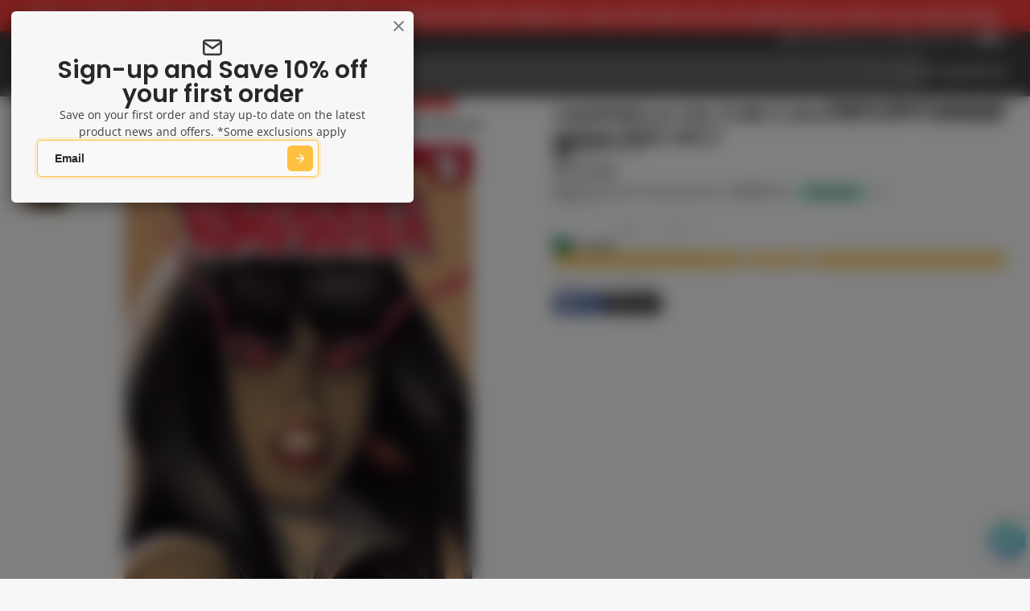

--- FILE ---
content_type: text/html; charset=utf-8
request_url: https://kingscomics.com/products/93-94-panini-basketball-sticker-pack-6-stickers?view=quick-view&section_id=s_product-quick-view
body_size: 2655
content:
<div id="shopify-section-s_product-quick-view" class="shopify-section">






<div class="quick-view-demo">
    <div id="ProductQuickView">
        <link href="//kingscomics.com/cdn/shop/t/44/assets/product-quick-view.css?v=149380381834737317801750185855" rel="stylesheet" type="text/css" media="all" onload="loadStyle(this)">
        
        <link href="//kingscomics.com/cdn/shop/t/44/assets/product-options-radio.css?v=59790910875041421411750185855" rel="stylesheet" type="text/css" media="all" onload="loadStyle(this)">
        <link href="//kingscomics.com/cdn/shop/t/44/assets/product-variant-selector.css?v=168846298007677659011750185855" rel="stylesheet" type="text/css" media="all" onload="loadStyle(this)">
        <link href="//kingscomics.com/cdn/shop/t/44/assets/product-options-swatch.css?v=51558611574545594581750185855" rel="stylesheet" type="text/css" media="all" onload="loadStyle(this)">
        <link href="//kingscomics.com/cdn/shop/t/44/assets/slideshow-blaze.css?v=40496813818592521561750185855" rel="stylesheet" type="text/css" media="all" onload="loadStyle(this)">
        <product-variant-provider
            id="s_product-quick-view-variant-provider"
            product-url="/products/93-94-panini-basketball-sticker-pack-6-stickers?view=quick-view" 
            section-id="s_product-quick-view"
            
            initial-variant-id="41271998775475" 
            initial-options-state="1155352723635"
            initial-image-position=""
            
        >
            <product-quick-view section-id="s_product-quick-view" class="#product-quick-view @crop-images" style="--product-quick-view-gallery-width: 60%;">
                <modal-close class="#product-quick-view-close" section-id="s_product-quick-view">
                    


<svg class="#icon" >
            <use href="#svg-icon-x"></use>
        </svg>
                </modal-close>
                <div class="#product-quick-view-inner">
                    <div class="#product-quick-view-gallery"><link href="//kingscomics.com/cdn/shop/t/44/assets/slideshow-blaze.css?v=40496813818592521561750185855" rel="stylesheet" type="text/css" media="all" onload="loadStyle(this)">

<slideshow-blaze 
    class="#slideshow-blaze " 
    section-id="s_product-quick-view" 
    
    
    
    initial-index="0"
    
>
    <div class="blaze-slider #slideshow-blaze-slider" style="--slides-to-show: 1; --slide-gap: 0px;" data-element="blaze">
        <div class="blaze-container">
            
                <button class="blaze-next #slideshow-blaze-next" aria-label="Go to next slide" data-element="nav">
                    


<svg class="#icon" >
            <use href="#svg-icon-angle-right"></use>
        </svg>
                </button>
                <button class="blaze-prev #slideshow-blaze-prev" aria-label="Go to previous slide" data-element="nav">
                    


<svg class="#icon" >
            <use href="#svg-icon-angle-left"></use>
        </svg>
                </button>
            
            <div class="blaze-track-container #slideshow-blaze-track-container">
                <div class="blaze-track">
                    
    
    
        
        <div class="#product-quick-view-media" data-element="media" data-position="1">
            
                    <div class="
    #media 
    
    
    
    
    @animate-loading
" style="--image-fit: cover;">
        <img 
            class="#media-image "
            alt="&#39;93-&#39;94 PANINI BASKETBALL STICKER PACK - 6 STICKERS"
            width="1000"
            height="1128"
            loading="lazy"
            style="
                --image-position: 50.0% 50.0%; 
                --image-ar-height: 1128; 
                --image-ar-width: 1000;
                
                --image-mobile-ar-height: 1128;
                --image-mobile-ar-width: 1000;
                
            "
            onload="lazyImageOnLoad(this)"
            
                
                
                
                src="//kingscomics.com/cdn/shop/files/42c1cd3be1f1866ddd5698325292f539d4e0f188_87600b6d-1f41-4e32-bced-35e7128d4f95_600x.jpg?v=1769472474"
                srcset="//kingscomics.com/cdn/shop/files/42c1cd3be1f1866ddd5698325292f539d4e0f188_87600b6d-1f41-4e32-bced-35e7128d4f95_600x.jpg?v=1769472474, //kingscomics.com/cdn/shop/files/42c1cd3be1f1866ddd5698325292f539d4e0f188_87600b6d-1f41-4e32-bced-35e7128d4f95_1200x.jpg?v=1769472474 2x, //kingscomics.com/cdn/shop/files/42c1cd3be1f1866ddd5698325292f539d4e0f188_87600b6d-1f41-4e32-bced-35e7128d4f95_1800x.jpg?v=1769472474 3x"
            
        />
        
        
    
<div class="#media-image-loading-placeholder"></div>
    

</div>

                
        </div>
    
        
        <div class="#product-quick-view-media" data-element="media" data-position="2">
            
                    <div class="
    #media 
    
    
    
    
    @animate-loading
" style="--image-fit: cover;">
        <img 
            class="#media-image "
            alt="&#39;93-&#39;94 PANINI BASKETBALL STICKER PACK - 6 STICKERS"
            width="1000"
            height="1195"
            loading="lazy"
            style="
                --image-position: 50.0% 50.0%; 
                --image-ar-height: 1195; 
                --image-ar-width: 1000;
                
                --image-mobile-ar-height: 1195;
                --image-mobile-ar-width: 1000;
                
            "
            onload="lazyImageOnLoad(this)"
            
                
                
                
                src="//kingscomics.com/cdn/shop/files/0b73c98255cbc0eb45fb6c4f690557ee6b342432_0786afac-3d01-45ea-ac0b-01bb15411f01_600x.jpg?v=1769472474"
                srcset="//kingscomics.com/cdn/shop/files/0b73c98255cbc0eb45fb6c4f690557ee6b342432_0786afac-3d01-45ea-ac0b-01bb15411f01_600x.jpg?v=1769472474, //kingscomics.com/cdn/shop/files/0b73c98255cbc0eb45fb6c4f690557ee6b342432_0786afac-3d01-45ea-ac0b-01bb15411f01_1200x.jpg?v=1769472474 2x, //kingscomics.com/cdn/shop/files/0b73c98255cbc0eb45fb6c4f690557ee6b342432_0786afac-3d01-45ea-ac0b-01bb15411f01_1800x.jpg?v=1769472474 3x"
            
        />
        
        
    
<div class="#media-image-loading-placeholder"></div>
    

</div>

                
        </div>
    

                </div>
            </div>
            
        </div>
    </div>
</slideshow-blaze>

<script type="module" src="//kingscomics.com/cdn/shop/t/44/assets/slideshow-blaze.js?v=23509213395211518451750185855"></script>
                    </div>
                    <div class="#product-quick-view-info" data-element="product-meta">
                        
                        
                                
                            
                                <div class="#product-quick-view-info-block @type:title" data-meta-block >
                                    
                                    
                                            



<link href="//kingscomics.com/cdn/shop/t/44/assets/product-title.css?v=181594260211871743861750185855" rel="stylesheet" type="text/css" media="all" onload="loadStyle(this)">



<div class="#product-title" style="--product-title-badge-size: 1.0rem;">
    
        
    
    

    
    <h1 class="#heading" style="--heading-scale: 0.8;">
        
            <span class="#text-truncate" style="--text-truncate-lines: 3">
                
        <a class="reset-link" href="/products/93-94-panini-basketball-sticker-pack-6-stickers">'93-'94 PANINI BASKETBALL STICKER PACK - 6 STICKERS</a>
    
            </span>
        
    </h1>
     </div>
                                        
                                
                                </div>
                            
                        
                                
                            
                        
                                
                            
                                <div class="#product-quick-view-info-block @type:price" data-meta-block >
                                    
                                    
                                            <link href="//kingscomics.com/cdn/shop/t/44/assets/product-price.css?v=182065744756015745561750185855" rel="stylesheet" type="text/css" media="all" onload="loadStyle(this)">
                                            <product-variant-listener section-id="s_product-quick-view" emptyable id="b-s_product-quick-view-2">



<div class="#product-price @show-savings " 
    style="--product-price-font-size: 2.0rem;">
    <div class="#product-price-value">
        

<div class="#price "> 
<div class="#price-inner">
  <div class="#price-item @regular  ">
    <div class="#price-item-heading ">Price</div>
    <div class="#price-item-value">
      <span class="#price-value">$10.00</span>
    </div>
  </div></div>
      
  
</div>
    </div><div class="#product-price-tax-note">Tax included. <a href="/policies/shipping-policy">Shipping</a> calculated at checkout.</div><div class="#product-price-installements"><form method="post" action="/cart/add" id="product-form-installment-s_product-quick-view" accept-charset="UTF-8" class="shopify-product-form" enctype="multipart/form-data"><input type="hidden" name="form_type" value="product" /><input type="hidden" name="utf8" value="✓" /><input type="hidden" name="id" value="41271998775475">
                <input type="hidden" name="product-id" value="7082499113139" /><input type="hidden" name="section-id" value="s_product-quick-view" /></form></div></div></product-variant-listener>
                                        
                                
                                </div>
                            
                        
                                
                            
                        
                                
                            
                                <div class="#product-quick-view-info-block @type:buy_buttons" data-meta-block >
                                    
                                    <link href="//kingscomics.com/cdn/shop/t/44/assets/product-form.css?v=161741004793845111581750185854" rel="stylesheet" type="text/css" media="all" onload="loadStyle(this)">


   

<form method="post" action="/contact#contactForms_product-quick-view" id="contactForms_product-quick-view" accept-charset="UTF-8" class="contact-form"><input type="hidden" name="form_type" value="contact" /><input type="hidden" name="utf8" value="✓" /></form><product-form
    class="#product-form"
    section-id="s_product-quick-view"
><form method="post" action="/cart/add" id="productForms_product-quick-view" accept-charset="UTF-8" class="shopify-product-form" enctype="multipart/form-data" novalidate="novalidate" data-type="add-to-cart-form"><input type="hidden" name="form_type" value="product" /><input type="hidden" name="utf8" value="✓" /><product-variant-listener section-id="s_product-quick-view" id="b-s_product-quick-view-4" emptyable>
            
                <div class="form"><input type="hidden" name="id" value="41271998775475">
<div class="#product-form-add-to-cart">
                        <product-to-cart 
    variant-id="41271998775475"
    section-id="s_product-quick-view"
    
        form-child
    
>
    <button 
    class="#button @tier:primary @display-style:solid @size:lg @block"
    style=""
    
    
    
    
    
    
    
        type="submit"
    
    
    
    
       data-element="to-cart-button" 
    >
    
        Add to cart
    <div class="#spinner @size:md" style="">
    <div></div>
    <div></div>
    <div></div>
</div></button> 

</product-to-cart>

                    </div>

                    
                        <product-dynamic-checkout section-id="s_product-quick-view">
                            <div data-shopify="payment-button" class="shopify-payment-button"> <shopify-accelerated-checkout recommended="{&quot;supports_subs&quot;:true,&quot;supports_def_opts&quot;:false,&quot;name&quot;:&quot;shop_pay&quot;,&quot;wallet_params&quot;:{&quot;shopId&quot;:16208083,&quot;merchantName&quot;:&quot;Kings Comics&quot;,&quot;personalized&quot;:true}}" fallback="{&quot;supports_subs&quot;:true,&quot;supports_def_opts&quot;:true,&quot;name&quot;:&quot;buy_it_now&quot;,&quot;wallet_params&quot;:{}}" access-token="eff8d2b701bd3ee54eb56ce23ccd80a5" buyer-country="AU" buyer-locale="en" buyer-currency="AUD" variant-params="[{&quot;id&quot;:41271998775475,&quot;requiresShipping&quot;:true}]" shop-id="16208083" enabled-flags="[&quot;d6d12da0&quot;]" > <div class="shopify-payment-button__button" role="button" disabled aria-hidden="true" style="background-color: transparent; border: none"> <div class="shopify-payment-button__skeleton">&nbsp;</div> </div> <div class="shopify-payment-button__more-options shopify-payment-button__skeleton" role="button" disabled aria-hidden="true">&nbsp;</div> </shopify-accelerated-checkout> <small id="shopify-buyer-consent" class="hidden" aria-hidden="true" data-consent-type="subscription"> This item is a recurring or deferred purchase. By continuing, I agree to the <span id="shopify-subscription-policy-button">cancellation policy</span> and authorize you to charge my payment method at the prices, frequency and dates listed on this page until my order is fulfilled or I cancel, if permitted. </small> </div>
                        </product-dynamic-checkout>
                    
                    
                </div>
            
        </product-variant-listener><input type="hidden" name="product-id" value="7082499113139" /><input type="hidden" name="section-id" value="s_product-quick-view" /></form></product-form>



    <script type="module" src="//kingscomics.com/cdn/shop/t/44/assets/product-dynamic-checkout.js?v=142312881311815161381750185854"></script>



                                
                                </div>
                            
                        
                        <product-variant-listener class="#product-quick-view-info-footer" section-id="s_product-quick-view" id="s_product-quick-view-view-more-link">
                            <a href="/products/93-94-panini-basketball-sticker-pack-6-stickers?variant=41271998775475" class="#product-quick-view-product-link reset-link">
                                More product details
                                


<svg class="#icon" >
            <use href="#svg-icon-angle-right"></use>
        </svg>
                            </a>
                        </product-variant-listener>
                    </div>
                </div>
            </product-quick-view>
        </product-variant-provider>
    </div>
</div>

</div>

--- FILE ---
content_type: text/css
request_url: https://kingscomics.com/cdn/shop/t/44/assets/product-options-dropdown.css?v=69175854570722459991750185854
body_size: -3
content:
.\#product-options-dropdown{display:block;position:relative}.\#product-options-dropdown .\#drop-down-details[open] .\#product-options-dropdown-toggle{border-color:var(--color-g-accent);box-shadow:0 0 0 3px var(--color-g-accent-a20)}.\#product-options-dropdown .\#drop-down-menu{width:100%;z-index:5}.\#product-options-dropdown-toggle{font-size:1.15rem;background-color:var(--color-g-fg);padding:var(--glob-size-3) var(--glob-size-4);border:1px solid var(--color-g-border);border-radius:var(--glob-border-radius-inner);display:flex;align-items:center;justify-content:space-between;gap:var(--glob-size-4);position:relative}.\#product-options-dropdown-toggle-caret .\#icon{--size: 1.5rem}.\#product-options-dropdown-menu{border-radius:var(--glob-border-radius-inner);box-shadow:var(--color-scheme-box-shadow-drop);background-color:var(--color-g-fg);margin-top:var(--glob-size-2);border:1px solid var(--color-g-border);max-height:60vh;overflow-y:auto}.\#product-options-dropdown-item{display:block;font-size:1.15rem;cursor:pointer}.\#product-options-dropdown-item:not(:last-child){border-bottom:1px solid var(--color-g-border)}.\#product-options-dropdown-item-input:checked+.\#product-options-dropdown-item-body .\#product-options-dropdown-item-value{font-weight:var(--glob-body-bold-weight)}.\#product-options-dropdown-item-input.\!unavailable+.\#product-options-dropdown-item-body{opacity:.4}.\#product-options-dropdown-item-input.\!unavailable+.\#product-options-dropdown-item-body .\#product-options-dropdown-item-unavailable{display:inline}.\#product-options-dropdown-item-input.\!sold-out:checked+.\#product-options-dropdown-item-body{opacity:1}.\#product-options-dropdown-item-input.\!sold-out+.\#product-options-dropdown-item-body{opacity:.4}.\#product-options-dropdown-item-input.\!sold-out+.\#product-options-dropdown-item-body .\#product-options-dropdown-item-sold-out{display:inline}.\#product-options-dropdown-item-body{text-decoration:none;color:inherit;padding:var(--glob-size-3) var(--glob-size-4);display:flex;align-items:center;gap:var(--glob-size-4)}.\#product-options-dropdown-item-stock-alert-title{font-weight:var(--glob-body-bold-weight);font-size:.9rem;color:var(--color-g-warning)}.\#product-options-dropdown-item-stock-alert-counter{display:none}.\#product-options-dropdown-item-value{flex-grow:1;display:flex;justify-content:space-between}.\#product-options-dropdown-item-media{width:60px}.\#product-options-dropdown-item-unavailable,.\#product-options-dropdown-item-sold-out{display:none}.\#product-options-dropdown-item-price{display:flex;align-items:center;gap:var(--glob-size-2)}.\#product-options-dropdown-item-price.\@invisible{display:none}.\#product-options-dropdown-item-price .\#icon{--size: 1rem}.\#product-options-dropdown-a11y-select{top:0;left:0;width:100%;height:100%;position:absolute;background:none;text-indent:-9999px;-webkit-appearance:none;appearance:none;pointer-events:none;border:none}@media (max-width: 991px){.\#product-options-dropdown-a11y-select{display:none}}
/*# sourceMappingURL=/cdn/shop/t/44/assets/product-options-dropdown.css.map?v=69175854570722459991750185854 */


--- FILE ---
content_type: text/css
request_url: https://kingscomics.com/cdn/shop/t/44/assets/slideshow-inline-blaze.css?v=111220177556094840141750185855
body_size: 79
content:
.\#slideshow-inline-blaze{display:block;position:relative}@media (min-width: 992px){.\#slideshow-inline-blaze.\@clipped{overflow-x:clip}}.\#slideshow-inline-blaze-overlay{position:absolute;top:calc(var(--section-body-spacing) * -1);left:0;width:100%;height:calc(100% + var(--section-body-spacing) * 2);z-index:1;pointer-events:none;display:flex}@media (max-width: 991px){.\#slideshow-inline-blaze-overlay{opacity:0}}.\#slideshow-inline-blaze-overlay>div{flex-grow:1;flex-shrink:0}.\#slideshow-inline-blaze-overlay-center{--width: calc(var(--container-width) - var(--container-spacer) * 2);margin-left:auto;margin-right:auto;max-width:var(--width);width:100%}.\#slideshow-inline-blaze-overlay-side-left,.\#slideshow-inline-blaze-overlay-side-right{pointer-events:auto}.\#slideshow-inline-blaze-overlay-side-left{background:linear-gradient(to left,rgba(255,0,0,0),var(--color-g-bg) 30%)}.\#slideshow-inline-blaze-overlay-side-right{background:linear-gradient(to right,rgba(255,0,0,0),var(--color-g-bg) 60%)}.\#slideshow-inline-blaze:hover .\#slideshow-inline-blaze-next,.\#slideshow-inline-blaze:hover .\#slideshow-inline-blaze-prev{opacity:1}.\#slideshow-inline-blaze-slider{--slides-to-show: var(--slides-per-view) !important;--slide-gap: var(--slides-gap) !important}@media (max-width: 991px){.\#slideshow-inline-blaze-slider{--slides-to-show: var(--slides-per-view-mobile) !important;--slide-gap: var(--slides-gap) !important}}.\#slideshow-inline-blaze-slider.start .\#slideshow-inline-blaze-prev,.\#slideshow-inline-blaze-slider.end .\#slideshow-inline-blaze-next{opacity:0;pointer-events:none}.\#slideshow-inline-blaze-track-container{overflow:visible!important}.\#slideshow-inline-blaze-next,.\#slideshow-inline-blaze-prev{opacity:0;transition:var(--transition-base);cursor:pointer;position:absolute;top:50%;transform:translateY(-50%);z-index:9;display:block;border:none;color:var(--color-g-text);background-color:var(--color-g-fg);border:1px solid var(--color-g-border);padding:var(--glob-size-2);border-radius:var(--glob-border-radius-base)}@media (prefers-reduced-motion: reduce){.\#slideshow-inline-blaze-next,.\#slideshow-inline-blaze-prev{transition:0s}}@media (max-width: 991px){.\#slideshow-inline-blaze-next,.\#slideshow-inline-blaze-prev{display:none}}body.glob--border-radius-rounded .\#slideshow-inline-blaze-next,body.glob--border-radius-rounded .\#slideshow-inline-blaze-prev{border-radius:var(--glob-border-radius-circle)}.\#slideshow-inline-blaze-next .\#icon,.\#slideshow-inline-blaze-prev .\#icon{--size: 1.5rem}.\#slideshow-inline-blaze-prev{left:calc(var(--glob-size-4) * -1)}.\#slideshow-inline-blaze-next{right:calc(var(--glob-size-4) * -1)}.\#slideshow-inline-blaze-pagination{margin-top:var(--glob-gutter);display:flex;flex-wrap:wrap;gap:5px}.\#slideshow-inline-blaze-pagination.\@center{justify-content:center}.\#slideshow-inline-blaze-pagination:empty{display:none}.\#slideshow-inline-blaze-pagination>button{border:none;padding:0;background:var(--color-g-text);text-indent:-9999px;width:6px;height:6px;border-radius:var(--glob-border-radius-inner);opacity:.64;transition:var(--transition-base);cursor:pointer}@media (prefers-reduced-motion: reduce){.\#slideshow-inline-blaze-pagination>button{transition:0s}}.\#slideshow-inline-blaze-pagination>button.active{width:20px;opacity:1}@media (max-width: 991px){.\#slideshow-inline-blaze-wrapper{overflow-x:clip}}.\#slideshow-inline-blaze.\@offset-display\:none .blaze-track>*{transition:var(--transition-base)}@media (prefers-reduced-motion: reduce){.\#slideshow-inline-blaze.\@offset-display\:none .blaze-track>*{transition:0s}}@media (min-width: 992px){.\#slideshow-inline-blaze.\@offset-display\:none .blaze-track>*:not(.blaze-active){opacity:0}}
/*# sourceMappingURL=/cdn/shop/t/44/assets/slideshow-inline-blaze.css.map?v=111220177556094840141750185855 */
